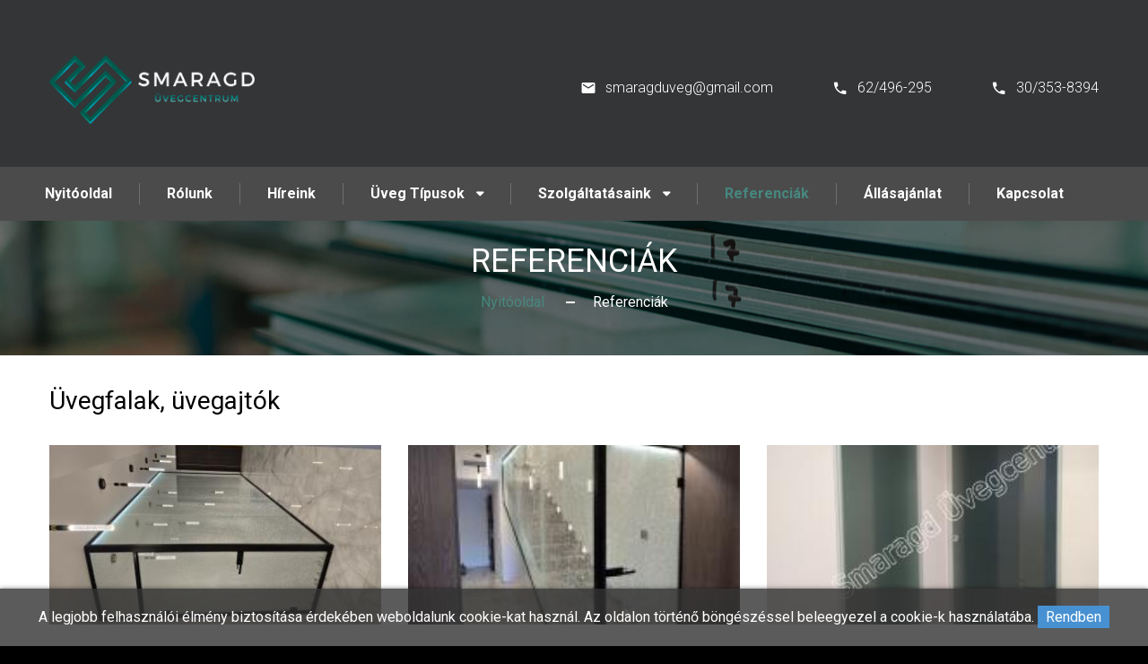

--- FILE ---
content_type: text/html; charset=UTF-8
request_url: https://www.smaragduveg.hu/galeria/Uvegfalak-uvegajtok
body_size: 5671
content:

<!DOCTYPE html>
<html lang="en" class="wide wow-animation smoothscroll scrollTo">
  <head>
   	<meta charset="utf-8">
    <meta name="format-detection" content="telephone=no">
    <meta name="viewport" content="width=device-width, height=device-height, initial-scale=1.0, maximum-scale=1.0, user-scalable=0">
    <meta http-equiv="X-UA-Compatible" content="IE=Edge">
    <meta name="date" content="Dec 26">
    <link rel="icon" href="https://www.smaragduveg.hu/images/favicon.ico?v=2" type="image/x-icon">
    <!-- Stylesheets-->
    <link rel="stylesheet" type="text/css" href="//fonts.googleapis.com/css?family=Roboto:400,400italic,700italic,700,300,300italic">
    <link rel="stylesheet" href="https://www.smaragduveg.hu/css/style.css">
    <link rel="stylesheet" href="https://www.smaragduveg.hu/css/update.css?v=04">
	
		<meta property='og:locale' content='hu_HU'>
		<meta property='og:type' content='website'/>
		<meta property='og:title' content='Smaragd Üvegcentrum – Egyedi üvegmegoldások szakértőktől.'>
		<meta property='og:description' content='Az egyedi üvegfalak, üvegkorlátok, zuhanykabinok pont akkorák és pont olyanok, ahogy azt megálmodtad. Keress bizalommal minket, segítünk! Az üveg a mi világunk.'>
		<meta property='og:url' content='https://www.smaragduveg.hu/'>
		<meta property='og:site_name' content='Smaragd Üvegcentrum – Egyedi üvegmegoldások szakértőktől.'>
				<meta name = "DC.Title" content = "Smaragd Üvegcentrum – Egyedi üvegmegoldások szakértőktől.">
		<meta name = "DC.Subject" content = "Az egyedi üvegfalak, üvegkorlátok, zuhanykabinok pont akkorák és pont olyanok, ahogy azt megálmodtad. Keress bizalommal minket, segítünk! Az üveg a mi világunk.">
		<meta name = "DC.Publisher" content = "Smaragd Üvegcentrum">
		<meta name = "DC.Date" content = "2025-11-23T05:52:58">
		<meta name = "DC.Type" content = "website">
		<meta name = "DC.Format" content = "text/html">
		<meta name = "DC.Identifier" content = "https://www.smaragduveg.hu/">
		
   
	<script type="text/javascript" src="https://www.smaragduveg.hu/config.js"></script>
	<script type="text/javascript" src="https://www.smaragduveg.hu/js/myscript.js"></script>
		
	<link href="https://www.smaragduveg.hu/webshop/style.css" rel="stylesheet" type="text/css" />
	<script type="text/javascript" src="https://www.smaragduveg.hu/webshop/scripts/kereso_ac.js"></script>
	<script type="text/javascript" src="https://www.smaragduveg.hu/webshop/scripts/clearbox.js"></script>
	<script>
		// Kategória menü
		$(document).ready(function(){
			var becsukJel = '[+]';
			var kinyitJel = '[-]';
			
			$(".kat_menu ul:has(.aktiv_kat)").css("display", "block"); // Kinyitjuk az aktív menüt.
			
			// multilevel megjelölése
			$(document).find(".kat_menu li").each(function() {
				if($(this).find("ul").size() != 0){
					$(this).find("a:first").append('<span class="kat_menu_lenyito_jel">'+becsukJel+'</span>');
					
				}
			});	
			// aktív kategória lenyitójának megjelölése
			$(document).find(".kat_menu li.aktiv_kat").each(function() {
				$(this).parents("ul").parent("li").find("span:first").html('<span class="kat_menu_lenyito_jel">'+kinyitJel+'</span>');
			});
		
			$( ".kat_menu a" ).click(function() {
				if($(this).attr("href")=='#'){
					if($(this).children('.kat_menu_lenyito_jel').html() == becsukJel){
						$(this).children('.kat_menu_lenyito_jel').html(kinyitJel);
					}
					else{
						$(this).children('.kat_menu_lenyito_jel').html(becsukJel);
					}
					
					$(this).next('ul').animate({
						height: [ "toggle", "swing" ]
					}, 300);
					return false; // Hogy a href="#" ne ugorjon fel
				}
			});
		});
	</script>

<!-- Global site tag (gtag.js) - Google Analytics -->
<script async src="https://www.googletagmanager.com/gtag/js?id=UA-117853983-1"></script>
<script>
  window.dataLayer = window.dataLayer || [];
  function gtag(){dataLayer.push(arguments);}
  gtag('js', new Date());

  gtag('config', 'UA-117853983-1');
</script>
    <title>Smaragd Üvegcentrum – Egyedi üvegmegoldások szakértőktől.</title>
    <meta name="description" content="Az egyedi üvegfalak, üvegkorlátok, zuhanykabinok pont akkorák és pont olyanok, ahogy azt megálmodtad. Keress bizalommal minket, segítünk! Az üveg a mi világunk.">
  </head>
  <body>
    <!-- Page-->
    <div class="page text-center">
      <!-- Page Header-->
      <header class="page-head header-panel-absolute bg-gray-darkest slider-menu-position">
        <!-- RD Navbar Transparent-->
        <div class="rd-navbar-wrap">
          <nav data-md-device-layout="rd-navbar-static" data-lg-device-layout="rd-navbar-static" data-stick-up-offset="120" class="rd-navbar rd-navbar-default" data-lg-auto-height="true" data-auto-height="false" data-md-layout="rd-navbar-static" data-lg-layout="rd-navbar-static" data-lg-stick-up="true">
            <div class="rd-navbar-inner">
              <!-- RD Navbar Panel-->
              <div class="rd-navbar-panel">
                <!-- RD Navbar Toggle-->
                <button data-rd-navbar-toggle=".rd-navbar, .rd-navbar-nav-wrap" class="rd-navbar-toggle"><span></span></button>
                <div class="rd-navbar-panel-title veil-md reveal-inline-block">
                  <h4>
                    Referenciák                  </h4>
                </div>
                <!-- RD Navbar Right Side Toggle-->
                <button data-rd-navbar-toggle=".right-side" class="rd-navbar-right-side-toggle veil-md"><span></span></button>
                <div class="shell">
                  <div class="range range-md-middle">
                    <div class="cell-md-3 left-side">
                      <div class="clearfix text-md-left text-center">
                        <!--Navbar Brand-->
                        <div class="rd-navbar-brand"><h1><a href="https://www.smaragduveg.hu/"><img width="229px"  src='https://www.smaragduveg.hu/images/smaragd-fekete.png?v=2' alt='logo'/></a></h1></div>
                      </div>
                    </div>
                    <div class="cell-md-9 text-md-right right-side">
                      <ul class="list-unstyled">
                        <li class="reveal-md-inline-block"><span class="icon icon-xxs mdi mdi-email text-middle"></span><a href="mailto:smaragduveg@gmail.com" class="inset-left-10 text-middle text-light">smaragduveg@gmail.com</a></li>
                        
                        <li class="reveal-md-inline-block"><span class="icon icon-xxs mdi mdi-phone text-middle"></span><a href="callto:62/496-295" class="inset-left-10 text-middle text-light">62/496-295</a></li>
                        <li class="reveal-md-inline-block"><span class="icon icon-xxs mdi mdi-phone text-middle"></span><a href="callto:30/353-8394" class="inset-left-10 text-middle text-light">30/353-8394</a></li>
                      </ul>
                    </div>
                  </div>
                </div>
              </div>
              <div class="rd-navbar-menu-wrap">
                <div class="shell">
                  <div class="rd-navbar-nav-wrap">
                    <div class="rd-navbar-mobile-scroll">
                      <div class="rd-navbar-mobile-header-wrap">
                        <!--Navbar Brand Mobile-->
                        <div class="rd-navbar-mobile-brand"><a href="https://www.smaragduveg.hu/"><img width='229' height='48' src='https://www.smaragduveg.hu/images/smaragd-fekete.png' alt=''/></a><span></span></a></div>
                        <!--RD Navbar Mobile Search-->
                       
                      </div>
                      <!-- RD Navbar Nav-->
                      <ul class="rd-navbar-nav">

                        <li ><a href="https://www.smaragduveg.hu/">Nyitóoldal</a>
                        </li>
                        <li ><a href="https://www.smaragduveg.hu/rolunk/">Rólunk</a>
                        </li>
                        <li ><a href="https://www.smaragduveg.hu/hirek/">Híreink</a>
                        </li>
                        <li ><a>Üveg Típusok</a>
                          <ul class="rd-navbar-dropdown">
                            <li><a href="https://www.smaragduveg.hu/uveg_tipusok/lacobel/">Lacobel Üveg</a>
                            </li>
                            <li><a href="https://www.smaragduveg.hu/uveg_tipusok/savmart/">Savmart Üveg</a>
                            </li>
                            <li><a href="https://www.smaragduveg.hu/uveg_tipusok/katedral/">Katedral Üveg</a>
                            </li>
                            
                          </ul>
                        </li>
                        <li ><a>Szolgáltatásaink</a>
                          <ul class="rd-navbar-dropdown">
                            <li><a href="https://www.smaragduveg.hu/szolgaltatasaink/edzett_uveg/">Egyedi edzett üveg megoldások</a>
                            </li>
                            <li><a href="https://www.smaragduveg.hu/szolgaltatasaink/daruzas/">Daruzás</a>
                            </li>
                            <li><a href="https://www.smaragduveg.hu/szolgaltatasaink/hagyomanyos_uvegezes/">Hagyományos üvegezés</a>
                            </li>
                            <li><a href="https://www.smaragduveg.hu/szolgaltatasaink/uvegmunkalas/">Üvegmunkálás</a>
                            </li>
                            <li><a href="https://www.smaragduveg.hu/szolgaltatasaink/zuhanykabin-keszites/">Zuhanykabin készítés</a></li>
                            
                            <li><a href="https://www.smaragduveg.hu/szolgaltatasaink/terelvalaszto-uvegfal/">Térelválasztó Üvegfal</a></li>

                            <li><a href="https://www.smaragduveg.hu/szolgaltatasaink/eltolhato-uvegfalak/">BKS - Eltolható üvegfalak</a></li>

                            <li><a href="https://www.smaragduveg.hu/szolgaltatasaink/diszuvegezes/">Díszüvegezés</a></li>
                          </ul>
                        </li>
                         <li class="active"><a href="https://www.smaragduveg.hu/galeria/">Referenciák</a>
                        </li>
                         <li ><a href="https://www.smaragduveg.hu/allasajanlat/">Állásajánlat</a>
                          </li>
                         <li ><a href="https://www.smaragduveg.hu/kapcsolat/">Kapcsolat</a>
                        </li>
                        
                    </div>
                  </div>
                  <!--RD Navbar Search-->
                  
                </div>
              </div>
            </div>
          </nav>
        </div>
      </header>
      <!-- RD Parallax-->
      <div data-on="false" data-md-on="true" class="rd-parallax aloldal-parallax">
        <div data-speed="0.15" data-type="media" data-url="https://www.smaragduveg.hu/images/aloldal.jpg"  class="rd-parallax-layer"></div>
        <div data-speed="0" data-type="html" class="rd-parallax-layer">
          <!-- Classic Breadcrumbs-->
          <section class="breadcrumb-classic context-dark">
            <div class="shell section-60">
              <div>
                <h2 class="veil reveal-sm-block text-regular">Referenciák</h2>
              </div>
              <ul class="list-inline list-inline-lg list-inline-dashed p">
                <li><a href="https://www.smaragduveg.hu/">Nyitóoldal</a></li>
                <li>Referenciák
                </li>
              </ul>
            </div>
          </section>
        </div>
      </div>
      <!-- Page Content-->
      <main class="page-content">
        <section class="section-70 section-md-90">
          <div class="shell text-sm-left galeria">
            <h3>Üvegfalak, üvegajtók</h3><p></p><div class="row"><div class="col-lg-4 col-md-4 col-sm-6 col-xs-12 jqery"><div class="referencia_galeria_kep">
				<a href="https://www.smaragduveg.hu/images/galeria/img-175852348294700557581.jpg" rel="clearbox[gallery=Üvegfalak, üvegajtók]" >
				 <div class="ref_gal_kep_div" style="background-image:url(https://www.smaragduveg.hu/images/galeria/thumb-img-175852348294700557581.jpg);" ></div>
				</a>
			</div></div><div class="col-lg-4 col-md-4 col-sm-6 col-xs-12 jqery"><div class="referencia_galeria_kep">
				<a href="https://www.smaragduveg.hu/images/galeria/img-1758523481606468336855.jpg" rel="clearbox[gallery=Üvegfalak, üvegajtók]" >
				 <div class="ref_gal_kep_div" style="background-image:url(https://www.smaragduveg.hu/images/galeria/thumb-img-1758523481606468336855.jpg);" ></div>
				</a>
			</div></div><div class="col-lg-4 col-md-4 col-sm-6 col-xs-12 jqery"><div class="referencia_galeria_kep">
				<a href="https://www.smaragduveg.hu/images/galeria/img-1642831779100823249667.jpg" rel="clearbox[gallery=Üvegfalak, üvegajtók]" >
				 <div class="ref_gal_kep_div" style="background-image:url(https://www.smaragduveg.hu/images/galeria/thumb-img-1642831779100823249667.jpg);" ></div>
				</a>
			</div></div><div class="col-lg-4 col-md-4 col-sm-6 col-xs-12 jqery"><div class="referencia_galeria_kep">
				<a href="https://www.smaragduveg.hu/images/galeria/img-1642831779253852645866.jpg" rel="clearbox[gallery=Üvegfalak, üvegajtók]" >
				 <div class="ref_gal_kep_div" style="background-image:url(https://www.smaragduveg.hu/images/galeria/thumb-img-1642831779253852645866.jpg);" ></div>
				</a>
			</div></div><div class="col-lg-4 col-md-4 col-sm-6 col-xs-12 jqery"><div class="referencia_galeria_kep">
				<a href="https://www.smaragduveg.hu/images/galeria/img-163958171723847543634.jpg" rel="clearbox[gallery=Üvegfalak, üvegajtók]" >
				 <div class="ref_gal_kep_div" style="background-image:url(https://www.smaragduveg.hu/images/galeria/thumb-img-163958171723847543634.jpg);" ></div>
				</a>
			</div></div><div class="col-lg-4 col-md-4 col-sm-6 col-xs-12 jqery"><div class="referencia_galeria_kep">
				<a href="https://www.smaragduveg.hu/images/galeria/img-1626938132248026400804.jpg" rel="clearbox[gallery=Üvegfalak, üvegajtók]" >
				 <div class="ref_gal_kep_div" style="background-image:url(https://www.smaragduveg.hu/images/galeria/thumb-img-1626938132248026400804.jpg);" ></div>
				</a>
			</div></div><div class="col-lg-4 col-md-4 col-sm-6 col-xs-12 jqery"><div class="referencia_galeria_kep">
				<a href="https://www.smaragduveg.hu/images/galeria/img-1625220513176994221750.jpg" rel="clearbox[gallery=Üvegfalak, üvegajtók]" >
				 <div class="ref_gal_kep_div" style="background-image:url(https://www.smaragduveg.hu/images/galeria/thumb-img-1625220513176994221750.jpg);" ></div>
				</a>
			</div></div><div class="col-lg-4 col-md-4 col-sm-6 col-xs-12 jqery"><div class="referencia_galeria_kep">
				<a href="https://www.smaragduveg.hu/images/galeria/img-1621247484386883039493.jpg" rel="clearbox[gallery=Üvegfalak, üvegajtók]" >
				 <div class="ref_gal_kep_div" style="background-image:url(https://www.smaragduveg.hu/images/galeria/thumb-img-1621247484386883039493.jpg);" ></div>
				</a>
			</div></div><div class="col-lg-4 col-md-4 col-sm-6 col-xs-12 jqery"><div class="referencia_galeria_kep">
				<a href="https://www.smaragduveg.hu/images/galeria/img-1616599052376314368098.jpg" rel="clearbox[gallery=Üvegfalak, üvegajtók]" >
				 <div class="ref_gal_kep_div" style="background-image:url(https://www.smaragduveg.hu/images/galeria/thumb-img-1616599052376314368098.jpg);" ></div>
				</a>
			</div></div><div class="col-lg-4 col-md-4 col-sm-6 col-xs-12 jqery"><div class="referencia_galeria_kep">
				<a href="https://www.smaragduveg.hu/images/galeria/img-1616599052663210961967.jpg" rel="clearbox[gallery=Üvegfalak, üvegajtók]" >
				 <div class="ref_gal_kep_div" style="background-image:url(https://www.smaragduveg.hu/images/galeria/thumb-img-1616599052663210961967.jpg);" ></div>
				</a>
			</div></div><div class="col-lg-4 col-md-4 col-sm-6 col-xs-12 jqery"><div class="referencia_galeria_kep">
				<a href="https://www.smaragduveg.hu/images/galeria/img-1612952249955858552362.jpg" rel="clearbox[gallery=Üvegfalak, üvegajtók]" >
				 <div class="ref_gal_kep_div" style="background-image:url(https://www.smaragduveg.hu/images/galeria/thumb-img-1612952249955858552362.jpg);" ></div>
				</a>
			</div></div><div class="col-lg-4 col-md-4 col-sm-6 col-xs-12 jqery"><div class="referencia_galeria_kep">
				<a href="https://www.smaragduveg.hu/images/galeria/img-1612952249778438929934.jpg" rel="clearbox[gallery=Üvegfalak, üvegajtók]" >
				 <div class="ref_gal_kep_div" style="background-image:url(https://www.smaragduveg.hu/images/galeria/thumb-img-1612952249778438929934.jpg);" ></div>
				</a>
			</div></div><div class="col-lg-4 col-md-4 col-sm-6 col-xs-12 jqery"><div class="referencia_galeria_kep">
				<a href="https://www.smaragduveg.hu/images/galeria/img-1609853700267705896869.jpg" rel="clearbox[gallery=Üvegfalak, üvegajtók]" >
				 <div class="ref_gal_kep_div" style="background-image:url(https://www.smaragduveg.hu/images/galeria/thumb-img-1609853700267705896869.jpg);" ></div>
				</a>
			</div></div><div class="col-lg-4 col-md-4 col-sm-6 col-xs-12 jqery"><div class="referencia_galeria_kep">
				<a href="https://www.smaragduveg.hu/images/galeria/img-1609853700280207954347.jpg" rel="clearbox[gallery=Üvegfalak, üvegajtók]" >
				 <div class="ref_gal_kep_div" style="background-image:url(https://www.smaragduveg.hu/images/galeria/thumb-img-1609853700280207954347.jpg);" ></div>
				</a>
			</div></div><div class="col-lg-4 col-md-4 col-sm-6 col-xs-12 jqery"><div class="referencia_galeria_kep">
				<a href="https://www.smaragduveg.hu/images/galeria/img-1609853700855775071308.jpg" rel="clearbox[gallery=Üvegfalak, üvegajtók]" >
				 <div class="ref_gal_kep_div" style="background-image:url(https://www.smaragduveg.hu/images/galeria/thumb-img-1609853700855775071308.jpg);" ></div>
				</a>
			</div></div><div class="col-lg-4 col-md-4 col-sm-6 col-xs-12 jqery"><div class="referencia_galeria_kep">
				<a href="https://www.smaragduveg.hu/images/galeria/img-1609853700695298260543.jpg" rel="clearbox[gallery=Üvegfalak, üvegajtók]" >
				 <div class="ref_gal_kep_div" style="background-image:url(https://www.smaragduveg.hu/images/galeria/thumb-img-1609853700695298260543.jpg);" ></div>
				</a>
			</div></div><div class="col-lg-4 col-md-4 col-sm-6 col-xs-12 jqery"><div class="referencia_galeria_kep">
				<a href="https://www.smaragduveg.hu/images/galeria/img-1605508106327596328221.jpg" rel="clearbox[gallery=Üvegfalak, üvegajtók]" >
				 <div class="ref_gal_kep_div" style="background-image:url(https://www.smaragduveg.hu/images/galeria/thumb-img-1605508106327596328221.jpg);" ></div>
				</a>
			</div></div><div class="col-lg-4 col-md-4 col-sm-6 col-xs-12 jqery"><div class="referencia_galeria_kep">
				<a href="https://www.smaragduveg.hu/images/galeria/img-1594894617791519530117.jpg" rel="clearbox[gallery=Üvegfalak, üvegajtók]" >
				 <div class="ref_gal_kep_div" style="background-image:url(https://www.smaragduveg.hu/images/galeria/thumb-img-1594894617791519530117.jpg);" ></div>
				</a>
			</div></div><div class="col-lg-4 col-md-4 col-sm-6 col-xs-12 jqery"><div class="referencia_galeria_kep">
				<a href="https://www.smaragduveg.hu/images/galeria/img-1594894617188287861645.jpg" rel="clearbox[gallery=Üvegfalak, üvegajtók]" >
				 <div class="ref_gal_kep_div" style="background-image:url(https://www.smaragduveg.hu/images/galeria/thumb-img-1594894617188287861645.jpg);" ></div>
				</a>
			</div></div><div class="col-lg-4 col-md-4 col-sm-6 col-xs-12 jqery"><div class="referencia_galeria_kep">
				<a href="https://www.smaragduveg.hu/images/galeria/img-1594894617799353530630.jpg" rel="clearbox[gallery=Üvegfalak, üvegajtók]" >
				 <div class="ref_gal_kep_div" style="background-image:url(https://www.smaragduveg.hu/images/galeria/thumb-img-1594894617799353530630.jpg);" ></div>
				</a>
			</div></div><div class="col-lg-4 col-md-4 col-sm-6 col-xs-12 jqery"><div class="referencia_galeria_kep">
				<a href="https://www.smaragduveg.hu/images/galeria/img-1551186698515860633458.jpg" rel="clearbox[gallery=Üvegfalak, üvegajtók]" >
				 <div class="ref_gal_kep_div" style="background-image:url(https://www.smaragduveg.hu/images/galeria/thumb-img-1551186698515860633458.jpg);" ></div>
				</a>
			</div></div><div class="col-lg-4 col-md-4 col-sm-6 col-xs-12 jqery"><div class="referencia_galeria_kep">
				<a href="https://www.smaragduveg.hu/images/galeria/img-1551186636776406798511.jpg" rel="clearbox[gallery=Üvegfalak, üvegajtók]" >
				 <div class="ref_gal_kep_div" style="background-image:url(https://www.smaragduveg.hu/images/galeria/thumb-img-1551186636776406798511.jpg);" ></div>
				</a>
			</div></div><div class="col-lg-4 col-md-4 col-sm-6 col-xs-12 jqery"><div class="referencia_galeria_kep">
				<a href="https://www.smaragduveg.hu/images/galeria/img-1547557510196880547795.jpg" rel="clearbox[gallery=Üvegfalak, üvegajtók]" >
				 <div class="ref_gal_kep_div" style="background-image:url(https://www.smaragduveg.hu/images/galeria/thumb-img-1547557510196880547795.jpg);" ></div>
				</a>
			</div></div><div class="col-lg-4 col-md-4 col-sm-6 col-xs-12 jqery"><div class="referencia_galeria_kep">
				<a href="https://www.smaragduveg.hu/images/galeria/img-1547557426155213431455.jpg" rel="clearbox[gallery=Üvegfalak, üvegajtók]" >
				 <div class="ref_gal_kep_div" style="background-image:url(https://www.smaragduveg.hu/images/galeria/thumb-img-1547557426155213431455.jpg);" ></div>
				</a>
			</div></div><div class="col-lg-4 col-md-4 col-sm-6 col-xs-12 jqery"><div class="referencia_galeria_kep">
				<a href="https://www.smaragduveg.hu/images/galeria/img-1509348069293303770013.jpg" rel="clearbox[gallery=Üvegfalak, üvegajtók]" >
				 <div class="ref_gal_kep_div" style="background-image:url(https://www.smaragduveg.hu/images/galeria/thumb-img-1509348069293303770013.jpg);" ></div>
				</a>
			</div></div><div class="col-lg-4 col-md-4 col-sm-6 col-xs-12 jqery"><div class="referencia_galeria_kep">
				<a href="https://www.smaragduveg.hu/images/galeria/img-1507104789623956222552.jpg" rel="clearbox[gallery=Üvegfalak, üvegajtók]" >
				 <div class="ref_gal_kep_div" style="background-image:url(https://www.smaragduveg.hu/images/galeria/thumb-img-1507104789623956222552.jpg);" ></div>
				</a>
			</div></div><div class="col-lg-4 col-md-4 col-sm-6 col-xs-12 jqery"><div class="referencia_galeria_kep">
				<a href="https://www.smaragduveg.hu/images/galeria/img-150710477646252599917.jpg" rel="clearbox[gallery=Üvegfalak, üvegajtók]" >
				 <div class="ref_gal_kep_div" style="background-image:url(https://www.smaragduveg.hu/images/galeria/thumb-img-150710477646252599917.jpg);" ></div>
				</a>
			</div></div><div class="col-lg-4 col-md-4 col-sm-6 col-xs-12 jqery"><div class="referencia_galeria_kep">
				<a href="https://www.smaragduveg.hu/images/galeria/img-1503320419663013551849.jpg" rel="clearbox[gallery=Üvegfalak, üvegajtók]" >
				 <div class="ref_gal_kep_div" style="background-image:url(https://www.smaragduveg.hu/images/galeria/thumb-img-1503320419663013551849.jpg);" ></div>
				</a>
			</div></div><div class="col-lg-4 col-md-4 col-sm-6 col-xs-12 jqery"><div class="referencia_galeria_kep">
				<a href="https://www.smaragduveg.hu/images/galeria/img-1503320412138235315214.jpg" rel="clearbox[gallery=Üvegfalak, üvegajtók]" >
				 <div class="ref_gal_kep_div" style="background-image:url(https://www.smaragduveg.hu/images/galeria/thumb-img-1503320412138235315214.jpg);" ></div>
				</a>
			</div></div><div class="col-lg-4 col-md-4 col-sm-6 col-xs-12 jqery"><div class="referencia_galeria_kep">
				<a href="https://www.smaragduveg.hu/images/galeria/img-1492597508854458007030.jpg" rel="clearbox[gallery=Üvegfalak, üvegajtók]" >
				 <div class="ref_gal_kep_div" style="background-image:url(https://www.smaragduveg.hu/images/galeria/thumb-img-1492597508854458007030.jpg);" ></div>
				</a>
			</div></div><div class="col-lg-4 col-md-4 col-sm-6 col-xs-12 jqery"><div class="referencia_galeria_kep">
				<a href="https://www.smaragduveg.hu/images/galeria/img-1492597503718452136963.jpg" rel="clearbox[gallery=Üvegfalak, üvegajtók]" >
				 <div class="ref_gal_kep_div" style="background-image:url(https://www.smaragduveg.hu/images/galeria/thumb-img-1492597503718452136963.jpg);" ></div>
				</a>
			</div></div><div class="col-lg-4 col-md-4 col-sm-6 col-xs-12 jqery"><div class="referencia_galeria_kep">
				<a href="https://www.smaragduveg.hu/images/galeria/img-1492597497647970248479.jpg" rel="clearbox[gallery=Üvegfalak, üvegajtók]" >
				 <div class="ref_gal_kep_div" style="background-image:url(https://www.smaragduveg.hu/images/galeria/thumb-img-1492597497647970248479.jpg);" ></div>
				</a>
			</div></div><div class="col-lg-4 col-md-4 col-sm-6 col-xs-12 jqery"><div class="referencia_galeria_kep">
				<a href="https://www.smaragduveg.hu/images/galeria/img-1492597486713805509265.jpg" rel="clearbox[gallery=Üvegfalak, üvegajtók]" >
				 <div class="ref_gal_kep_div" style="background-image:url(https://www.smaragduveg.hu/images/galeria/thumb-img-1492597486713805509265.jpg);" ></div>
				</a>
			</div></div><div class="col-lg-4 col-md-4 col-sm-6 col-xs-12 jqery"><div class="referencia_galeria_kep">
				<a href="https://www.smaragduveg.hu/images/galeria/img-1492597477417311244178.jpg" rel="clearbox[gallery=Üvegfalak, üvegajtók]" >
				 <div class="ref_gal_kep_div" style="background-image:url(https://www.smaragduveg.hu/images/galeria/thumb-img-1492597477417311244178.jpg);" ></div>
				</a>
			</div></div><div class="col-lg-4 col-md-4 col-sm-6 col-xs-12 jqery"><div class="referencia_galeria_kep">
				<a href="https://www.smaragduveg.hu/images/galeria/img-1492597471542656743433.jpg" rel="clearbox[gallery=Üvegfalak, üvegajtók]" >
				 <div class="ref_gal_kep_div" style="background-image:url(https://www.smaragduveg.hu/images/galeria/thumb-img-1492597471542656743433.jpg);" ></div>
				</a>
			</div></div><div class="col-lg-4 col-md-4 col-sm-6 col-xs-12 jqery"><div class="referencia_galeria_kep">
				<a href="https://www.smaragduveg.hu/images/galeria/img-1492597465167907854076.jpg" rel="clearbox[gallery=Üvegfalak, üvegajtók]" >
				 <div class="ref_gal_kep_div" style="background-image:url(https://www.smaragduveg.hu/images/galeria/thumb-img-1492597465167907854076.jpg);" ></div>
				</a>
			</div></div></div><p style="height:20px;"><a href="https://www.smaragduveg.hu/galeria/" class="btn btn-default btn-sm margbot5" >Vissza</a></p>          </div>
        </section>
        
      </main>
      <!-- Page Footer-->
       <!-- Page Footer-->
      <footer class="section-65 page-footer bg-gray-darkest context-dark">
        <div class="shell">
          <div class="range range-xs-center range-sm-top">
            <div class="cell-xs-10 cell-md-4 text-md-left cell-md-push-2">
              <h5>Elérhetőségeink</h5>
              <div class="offset-top-20" itemscope="" itemtype="http://schema.org/Organization">
                <ul class="list-inline">
                  <li><span class="icon-xxs mdi mdi-certificate text-gray text-middle"></span>
                  <a><span itemprop="name">Smaragd Üvegcentrum Kft.</span></a>
                  </li>
                </ul>
                <ul class="list-inline">
                  <li><span class="icon-xxs mdi mdi-map-marker text-gray text-middle"></span>
                  <a><span itemprop="address" itemscope="" itemtype="http://schema.org/PostalAddress"><span itemprop="postalCode">6727</span> <span itemprop="addressLocality">Szeged</span>, <span itemprop="streetAddress">Babér u. 14</span></span></a>
                  </li>
                </ul>
                <ul class="list-inline">
                  <li><span class="icon icon-xxs mdi mdi-phone text-gray text-middle"></span>
                  <a href="callto:62/496-295"><span itemprop="telephone"> 62/496-295 </span></a>
                  </li>
                </ul>
                <ul class="list-inline">
                  <li><span class="icon icon-xxs mdi mdi-phone text-gray text-middle"></span>
                  <a href="callto:30/353-8394"> 30/353-8394 </a>
                  </li>
                </ul>
                <ul class="list-inline">
                  <li><span class="icon icon-xxs mdi mdi-email text-gray text-middle"></span>
                  <a href="mailto:smaragduveg@gmail.com"> smaragduveg@gmail.com </a>
                  </li>
                </ul>
                <ul class="list-inline">
                  <p class="text-bold text-primary font-accent text-line-height-125"><a>Nyitvatartás:</a></p>
                  <li>
                  <a>Hétfő-Péntek: 8–16 óráig</a>
                  </li>

                                    <li>
                  <a>Szombat: Zárva</a>
                  </li>
                </ul>
              </div>
            </div>
            <div class="cell-xs-10 cell-md-4 offset-top-50 offset-md-top-0 text-md-left cell-md-push-3">
             <iframe src="https://www.google.com/maps/embed?pb=!1m14!1m8!1m3!1d2757.883765147978!2d20.1714407!3d46.2724142!3m2!1i1024!2i768!4f13.1!3m3!1m2!1s0x4744881f66161d4f%3A0x82ebce4283b134e7!2sSmaragd+%C3%9Cvegcentrum!5e0!3m2!1shu!2shu!4v1485854712938" width="293" height="270" frameborder="0" style="border:0" allowfullscreen></iframe>
            </div>
            <div class="cell-xs-10 cell-md-4 text-md-left cell-md-push-1 offset-top-50 offset-md-top-0">
              <!--Footer brand--><a href="https://www.smaragduveg.hu/"><img width='177' height='78' src='https://www.smaragduveg.hu/images/smaragd-fekete.png?v=2' alt='labléc logo'/></a>
              <div class="offset-md-top-145 offset-top-20">
                <p>&copy; <span id="copyright-year"></span>  Minden jog fenntartva | Készítette:  <a class= "innovip" target="_blank" href="http://www.innovip.hu">Innovip.hu Kft.</a></p>
              </div>
            </div>
          </div>
        </div>
      </footer>

		<style>
			#cookie_div {
				background-color: rgba(51,51,51,0.8);
				border-radius: 0;
				box-shadow: 0 0 5px rgba(0,0,0,0.5);
				padding: 20px 0;
				position: fixed;
				left: 0;
				right: 0;
				bottom: 0;
				z-index: 9999;
				color: white;
				text-align: center;
			}
			.cookie_btn {
				background-color: #4791D2;
				padding: 3px 9px;
				cursor: pointer;
			}
		</style>
		<script>
			function cookieRendben() {
				// document.cookie="oldal_ell=1";
				document.getElementById('cookie_div').style.display = 'none';
				var expires;
				var days = 100;
				var date = new Date();
				date.setTime(date.getTime() + (days * 24 * 60 * 60 * 1000));
				expires = "; expires=" + date.toGMTString();
				document.cookie = "oldal_ell=1" + expires + "; path=/";
			}
		</script>
		<div id="cookie_div" style="">A legjobb felhasználói élmény biztosítása érdekében weboldalunk cookie-kat használ. Az oldalon történő böngészéssel beleegyezel a cookie-k használatába. <span class="cookie_btn" onClick="cookieRendben()">Rendben</span></div>
		    </div>
    </div>
    <!-- Global Mailform Output-->
    <div id="form-output-global" class="snackbars"> </div>
    <!-- PhotoSwipe Gallery-->
    <div tabindex="-1" role="dialog" aria-hidden="true" class="pswp">
      <div class="pswp__bg"></div>
      <div class="pswp__scroll-wrap">
        <div class="pswp__container">
          <div class="pswp__item"></div>
          <div class="pswp__item"></div>
          <div class="pswp__item"></div>
        </div>
        <div class="pswp__ui pswp__ui--hidden">
          <div class="pswp__top-bar">
            <div class="pswp__counter"></div>
            <button title="Close (Esc)" class="pswp__button pswp__button--close"></button>
            <button title="Share" class="pswp__button pswp__button--share"></button>
            <button title="Toggle fullscreen" class="pswp__button pswp__button--fs"></button>
            <button title="Zoom in/out" class="pswp__button pswp__button--zoom"></button>
            <div class="pswp__preloader">
              <div class="pswp__preloader__icn">
                <div class="pswp__preloader__cut">
                  <div class="pswp__preloader__donut"></div>
                </div>
              </div>
            </div>
          </div>
          <div class="pswp__share-modal pswp__share-modal--hidden pswp__single-tap">
            <div class="pswp__share-tooltip"></div>
          </div>
          <button title="Previous (arrow left)" class="pswp__button pswp__button--arrow--left"></button>
          <button title="Next (arrow right)" class="pswp__button pswp__button--arrow--right"></button>
          <div class="pswp__caption">
            <div class="pswp__caption__center"></div>
          </div>
        </div>
      </div>
    </div>
    	<script src="https://www.smaragduveg.hu/js/core.min.js"></script>
    <script src="https://www.smaragduveg.hu/js/script.js"></script>


  </body>
</html>

--- FILE ---
content_type: text/css
request_url: https://www.smaragduveg.hu/css/update.css?v=04
body_size: 739
content:
/*Map*/

.scrolloff {
	pointer-events: none;
}


/*Mobile Menu*/

.rd-navbar-default.rd-navbar-fixed .rd-navbar-nav li + li{
	width:17%;
}

/*#46877f*/

.swiper-pagination-bullet-active,
.thumbnail-classic > figure figcaption:after, .thumbnail-classic > figcaption:after,
.context-dark .owl-carousel .owl-dot.active,
.ui-to-top:hover{
	background-color: #46877f !important; 
}

.rd-navbar-static .rd-navbar-panel {
	background-color: #343537 !important;
}

.rd-navbar-default.rd-navbar-static .rd-navbar-menu-wrap {
    background: #4b4b4b;
}

.rd-navbar-default.rd-navbar-static .rd-navbar-nav > li.active > a,
p a,
.art1 time span,
.rd-navbar-default.rd-navbar-static .rd-navbar-dropdown li:hover > a,
.rd-navbar-default.rd-navbar-static .rd-navbar-dropdown li > a:before, 
.rd-navbar-transparent.rd-navbar-static .rd-navbar-dropdown li > a:before, 
.rd-navbar-center.rd-navbar-static .rd-navbar-dropdown li > a:before, 
.rd-navbar-minimal.rd-navbar-static .rd-navbar-dropdown li > a:before, 
.rd-navbar-default.rd-navbar-static .rd-navbar-megamenu li > a:before, 
.rd-navbar-transparent.rd-navbar-static .rd-navbar-megamenu li > a:before, 
.rd-navbar-center.rd-navbar-static .rd-navbar-megamenu li > a:before, 
.rd-navbar-minimal.rd-navbar-static .rd-navbar-megamenu li > a:before,
.rd-navbar-default.rd-navbar-fixed .rd-navbar-dropdown > li > a,
.rd-navbar-default.rd-navbar-fixed .rd-navbar-nav li.opened > a,
.rd-navbar-default.rd-navbar-fixed .rd-navbar-nav li.opened > .rd-navbar-submenu-toggle

{
	color:#46877f !important;
}

.parallax-text{
	font-weight: 600 !important;
}

.rd-navbar-nav{
	width: 1200px;
}

.rd-navbar-menu-wrap{
	padding-right: 10px;
}

.bg-primary{
	background: #46877f !important;
    fill: #46877f !important;
}

.rd-navbar-default.rd-navbar-static .rd-navbar-nav > li > a:hover,
.rd-navbar-default.rd-navbar-fixed .rd-navbar-nav li:hover > a,
.rd-navbar-default.rd-navbar-fixed .rd-navbar-nav li:hover > .rd-navbar-submenu-toggle,
.focus a{
	color: #62beb2 !important; 
}


h6 a{
	color: #40c0b0 !important;
}

h6 a:hover{
	color:#46877f !important;
}

.btn-default {
    color: #46877f !important;
    border-color: #46877f !important;
}

.btn-default:hover{
	color:#000 !important;
	border-color:#000 !important;
}

.page .text-primary,
.breadcrumb-classic .list-inline-dashed > li a,
.rd-navbar-default.rd-navbar-fixed .rd-navbar-nav li.active > a{
	color:#46877f !important;
}

.btn-primary{
	background-color:#46877f !important;
	border-color:#46877f !important;
}

.btn-primary:hover{
	background-color: #2e5c57 !important;
	border-color: #2e5c57 !important;
}

.slider-primary-btn{
	color:#fff !important;
	background:transparent;
	border-color: #fff !important;
}

.page-footer{
	padding-top: 100px !important;
}

.hirek .btn{
	background-color:#46877f !important;
	border-color:#46877f !important;
	color:#fff !important;
}

.hirek .btn:hover{
	background-color: #2e5c57 !important;
	border-color: #2e5c57 !important;
}

#CB_Window{
	z-index: 9999999999 !important;
}

.referencia_galeria_kep{
	margin-bottom: 50px !important;
}

.aloldal-parallax .rd-parallax-inner{
	padding-top: 200px !important;
}


@media (max-width: 1200px){
	.rd-navbar-default.rd-navbar-fixed .rd-navbar-mobile-header-wrap{
		background:#343537 !important;
	}
}
	

.modal.fade {
  z-index: 10000000 !important;
}

.szechenyi3 {
	position: fixed;
	min-height: 64px;
	max-height: 64px;
	bottom: 0px;
	left: 0;
	z-index: 999;
  }

--- FILE ---
content_type: text/css
request_url: https://www.smaragduveg.hu/webshop/style.css
body_size: 4457
content:
.ref_gal_kep_div {
    margin-bottom: 20px;
    padding: 0;
    height: 200px;
    background-position: center;
    background-repeat: no-repeat;
    background-size: cover;
}
/*Kiny�l� kos�r*/
.slide-out-div {
    padding: 20px 16px;
    width: 250px;
	min-height: 200px;
	max-height: 306px !important;
	/*background: url('images/bg_oldal_kosar.png');*/
	background-color: #fff;
	border-top: 1px solid #dbdbdb;
	border-radius: 5px;
	z-index: 999;
	-webkit-box-shadow: 0px 2px 8px 0px rgba(142, 142, 142, 1);
	box-shadow: 0px 2px 8px 0px rgba(142, 142, 142, 1);
}
/*Kiny�l� kos�r V�GE*/

/* Kategoria menu */
ul.kat_menu {
	padding: 0;
	margin: 0 0 20px 0;
	font-size: 1em;
	line-height: 0.5em;
	list-style: none;
	
}
ul.kat_menu li {
	list-style-type:none;
}
.kat_menu ul {
	display: none;
	/* margin-left: 20px; */
}
.kat_menu a {
	cursor: pointer;
	text-decoration: none;
	display: block;
	padding: 11px 8px 10px 20px;
	line-height: 20px;
	background-color: #fff;
	margin-bottom: 1px;
	border-left: 3px solid #e1e1e1;
    background-color: #E1E1E1;
}
/* .kat_menu a:hover {
	color: green;
} */
ul.kat_menu li a:hover { /*F�men�*/
	background-color: #F5F5F5;
	border-left: 3px solid #4791D2;
}
ul.kat_menu ul li a { /* 1. almen�*/
	padding-left: 50px;
	font-weight: normal;
	outline:0;
	font-size: 12px;
	line-height: 18px;
	text-transform: none;
	background-color: #F9F9F9;
}
ul.kat_menu ul li a:hover {
	background-color: #F5F5F5;
}
ul.kat_menu ul ul li a { /* 2. almen�*/
	padding-left: 70px;
	background-color: #F9F9F9;
}
ul.kat_menu ul ul li a:hover {
	/* background-color: #374e6b; */
}
ul:has(> li) {
	display: block;
}
.aktiv_kat a {
	color: red;
	background-color: #F5F5F5;
	border-left: 3px solid red;
}
ul.kat_menu span{
	float:right;
}


/* Preloader */
.loader {
  border: 6px solid #4791D2;
  border-radius: 50%;
  border-top: 6px solid #81b640;
  width: 46px;
  height: 46px;
  -webkit-animation: spin 2s linear infinite;
  animation: spin 2s linear infinite;
  margin: 0 auto;
}
@-webkit-keyframes spin {
  0% { -webkit-transform: rotate(0deg); }
  100% { -webkit-transform: rotate(360deg); }
}
@keyframes spin {
  0% { transform: rotate(0deg); }
  100% { transform: rotate(360deg); }
}
#darab_riaszt {
	display: none;
}

.input_reg {
	width: 100% !important;
}
.szall_kolts_arak {
	float: right;
	display: none;
}
.riaszt_div {
	display: none;
}
#szall_mod_tartalom label, #fiz_mod_tartalom label {
	width: 100%;
}
/* Keres� autocoplete doboza */
#kereso_ac_doboz {
    background-color: #fff;
    width: 600px;
    /* height: 100px; */
    z-index: 9;
    position: absolute;
	display: none;
	padding: 10px;
	border: 1px solid #ddd;
	right: 0;
	text-align: left;
}
.kereso_ac_doboz_kiemelt_talalat {
	font-weight: bold;
	color: #78BE20;
}
.kereso_ac_doboz_termekek {
	width: 275px;
	float: left;
}
.kereso_ac_doboz_termekek ul {
	padding-left: 10px;
}
.kereso_ac_doboz_akciok {
	width: 274px;
	float: left;
	margin-left: 10px;
}
#kereso_ac_doboz h5 {
	font-weight: bold;
	line-height: 16px;
    font-size: 14px;
}
#kereso_ac_doboz a {
	color: #333333;
}
#kereso_ac_doboz a:hover {
	color: #F99406;
}
.kereso_ac_doboz_kategoria_title {
	margin-top: 4px;
	padding-top: 5px;
	margin-bottom: 4px;
	border-top: 1px solid #ddd;
}
.kereso_ac_doboz_akciok_termekek {
	float: left;
	width: 100%;
}
.kereso_ac_kep_helye {
	width: 70px;
	text-align: center;
    /* display: inline-block; */
	float: left;
    margin-bottom: 8px;
}
.kereso_ac_doboz_akciok img {
	width: 70px;
	margin-right: 10px;
}
/* Keres� autocoplete doboza VEGE */

.filter_box  h3 {
	margin: 0 0 20px;
    line-height: 18px;
    font-size: 18px;
}
.filter_box  label {
	font-weight: normal;
	cursor: pointer;
}
.full_szeles_gomb {
	width: 100%;
	text-align: center;
}
.kosar_mobilon_ar {
	display: none;
}
.kosar_mobilon_torol_gomb {
	display: none;
}
.szuro_mobil_title {
	display: none;
}
#szuro_lenyito {
	display: none;
}
.kosar_mobilon_elojon  {
	display: none;
}
@media (min-width: 768px) {
	.kosar_osszesen_cella {
		border: 0px !important;
	}
	.td_border_bal_mobilon {
		border-left: 0px !important;
	}
	.td_border_jobb_mobilon {
		border-right: 0px !important;
	}
}
@media (max-width: 767px) {
	.kosar_mobilon_eltunik  {
		display: none;
	}
	.kosar_mobilon_elojon  {
		display: block;
	}
	.kosar_mobilon_ar {
		display: block;
	}
	.kosar_mobilon_torol_gomb {
		display: inline;
	}
	#kosar_elemei td {
		 white-space: inherit;
	}
	.kosar_mennyiseg_oszlop {
		width: 140px;
	}
	#szuro_div_section {
		position: fixed;
		top: 0;
		right: 0;
		bottom: 0;
		left: 0;
		display: block;
		/* display: none; */
		opacity: 0;
		overflow-x: hidden;
		overflow-y: auto;
		/* z-index: 999999; */
		z-index: -1;
		margin: 0;
		background-color: rgba(0, 0, 0, 0.5);
		width: 100%;
		float: left;
	}
	#szuro_div {
		position: absolute;
		top: 46px;
		left: 0;
		float: left;
		width: 240px;
		margin-bottom: 20px;
		background: #fff;
		border-right: 3px solid #2d98ef;
		border-bottom: 3px solid #2d98ef;
		padding: 10px;		
	}
	.szuro_mobil_title {
		display: inline-block;
		font-family: 'open Sans', sans-serif;
		text-transform: uppercase;
		font-weight: 700;
		font-size: 18px;
		color: #2a2a2a;
		height: 46px;
		background: #f5f5f5;
		width: 240px;
		padding: 10px;
		padding-top: 13px;		
		border-top: 1px solid #e6e6e6;
		border-bottom: 1px solid #e6e6e6;
		border-right: 3px solid #2d98ef;
	}
	#szuro_bezar_gomb {
		float: right;
		margin-top: -2px;
		cursor: pointer;
	}
	#szuro_lenyito {
		display: block;
		cursor: pointer;
		margin-top: 10px;
	}
}
#kereso_sorrend {
	margin-bottom: 10px;
	width: auto;
}
.kereso_talalat_kategoria {
	margin-bottom: 10px;
	background-color: #F5F5F5;
    padding: 10px;
}
.kereso_talalat_kategoria a {
	cursor: pointer;
	margin-right: 20px;
}
.nezet_gomb {
	margin-left: 4px;
	margin-top: 5px;
	cursor: pointer;
}
.szuro_divek {
	margin-top: 20px;
}
.szuro_divek p {
	margin-bottom: 10px;
}
.szuro_divek h3 {
	outline: 0 none;
	cursor: pointer;
	margin-bottom: 8px;
}
.szuro_divek input[type='checkbox'] {
	cursor: pointer;
}
.osszeh_check {
	cursor: pointer;
}
.szuro_ar_osszeg {
	    display: inline !important;
}
#CB_Thumbs2 {
    width: 68px !important;
}
.art1 {
  margin-bottom: 55px;
}
.art1 time {
  text-transform: uppercase;
  font-size: 20px;
  text-align: center;
  margin: 2px 35px 10px 0;
  font-weight: 400;
  float: left;
  color: #3e454c;
}
.extra_wrapper {
  overflow: hidden;
}
.art1 time span {
  font-size: 50px;
  display: block;
  line-height: 40px;
  color: #4791D2;
  margin-bottom: 9px;
}
.termek_parameterek_kosar {
    line-height: 18px;
    font-size: 13px;
    color: #666;
    font-style: normal;
    border-radius: 0;
    background: none;
    border: 1px solid #ddd;
    padding: 5px 10px !important;
    width: 100%;
	cursor: pointer;
}
.riaszt_div {
	display: none;
}
.reg_box {
    /* margin: 0 20px 20px 20px; */
	/* padding: 0 20px 20px 20px; */
	text-align: center;
	background-color: #E1E1E1;
}
.reg_box .btn {
	padding: 10px 34px;
    text-transform: uppercase;
	color: #fff;
}
.reg_box a {
	color: #4791D2;
}
.reg_box input[type="text"], .reg_box input[type="password"] {
	margin-bottom: 20px;
	height: 45px;
	padding-left: 10px;
	width: 100% !important;
	background-color: #fff;
}
.reg_header {
    background-color: #505050;
    color: #fff;
    padding: 10px 30px;
    max-width: 230px;
    margin: 0 auto;
    text-align: center;
    font-size: 20px;
}
.reg_header span {
    display: block;
    font-size: 13px;
	margin-top: 8px;
}

.belepes_box {
	background-color: #E1E1E1;
	padding: 0 40px 20px 40px;
    max-width: 340px;
	margin: 30px auto;
	text-align: center;
}
.belepes_box p {
	margin: 16px 0;
}
.belepes_box p a {
	margin: 16px 0;
	color: #4791D2;
}
.belepes_header {
    background-color: #505050;
    color: #fff;
    padding: 10px 20px;
    width: 190px;
    margin: 0 auto;
    text-align: center;
    font-size: 20px;
}
.belepes_header span {
    display: block;
    font-size: 13px;
	margin-top: 8px;
}
.belepes_box input[type="text"], .belepes_box input[type="password"] {
	margin-top: 20px !important;
	height: 45px;
	width: 100% !important;
	background-color: #fff;
}
.belepes_box .btn {
	padding: 10px 34px;
    text-transform: uppercase;
}

.termek_kep {
	float:left;
	width: 270px;
}
.nagy_kep {
	float:left;
	border: 1px solid #e5e5e5;
	background: #fafafa;
	width: 220px;
}
.plusz_kep {
	float:left;
	width: 60px;
	border: 1px solid #e5e5e5;
	background: #fafafa;
	margin: 0;
	padding: 5px;
	margin-right: 10px;
	border-radius: 6px;
}
#kosar_tabla {
	width: 100%;
	display: inline-table;
}
#kosar_tabla_RESP {
	width: 100%;
	display: inline-table;
}
#eltero_cim {
	display: none;
}
.termek_hosszu {
    margin-bottom: 0px;
    background-color: #fff;
    padding-top: 20px;
    padding-bottom: 10px;
    border-top: 5px solid #E1E1E1;
}
.termek_hosszu .btn {
	width: 100%;
}
.termek_hosszu .btn-kivlista {
	font-size: 12px;
    text-align: center;
    padding: 9px 0;
	background-color: #6B6A6A;
	font-weight: normal;
}
.termek_hosszu .btn-kivlista:hover {
	background-color: #4791D2 ;
}
.price-normal {
	color: #2a2a2a;
	font-weight: 700;
	font-family: 'open Sans', sans-serif;
	line-height: 20px;
    font-size: 17px;
}
.price-new {
	color: #4791D2;
	font-weight: 700;
	font-family: 'open Sans', sans-serif;
	line-height: 20px;
    font-size: 17px;
	display: block;
}
.price-old {
	color: #2a2a2a;
	font-weight: 700;
	font-family: 'open Sans', sans-serif;
	line-height: 20px;
    font-size: 15px;
	display: block;
	text-decoration: line-through;
}
.szall_ido {
	background-color: #F5F5F5;
	border-top: 3px solid #E1E1E1;
}
.szall_ido p {
	margin: 10px 0 8px 0;
}
.szall_ido img {
	margin-bottom: 8px;
}
.term_hosszu_ar {
		margin-top:20px;
}
.rovid_leiras {
	margin: 0 0 10px;
}
.temek_info pre {
	font-family: 'open Sans', sans-serif;
	padding: 0;
	border: 0;
	color: #333;
	background: none;
	font-size: 14px;
    line-height: 20px;
}
.term_info_ar {
    font-weight: 700;
    color: #2a2a2a;
	line-height: 30px;
    font-size: 24px;
}
.term_info_regiar {
    font-weight: 700;
    color: #2a2a2a;
	line-height: 24px;
    font-size: 18px;
	text-decoration: line-through;
	margin-bottom: 0;
}
.term_info_ujar {
    font-weight: 700;
    color: #4791D2;
	line-height: 30px;
    font-size: 24px;
}
.term_info_kosarba {
	width: 100%;
    text-align: center;
    padding: 9px 0;
}
.term_info_kivansag {
	width: 100%;
	font-size: 12px;
    text-align: center;
    padding: 9px 0;
	background-color: #6B6A6A;
	font-weight: normal;
}
.term_info_darab {
	width: 38px !important;
	padding: 8px 0 !important;
	text-align: center;
}
.term_info_plusz, .term_info_minusz {
	padding: 8px 14px !important;
	background-color: #C7C7C7;
}
.term_info_plusz:hover, .term_info_minusz:hover {
	background-color: #4791D2;
}
.fels_termek_adatok {
	background-color: #F4F4F4;
	padding: 10px;
	margin-bottom: 30px;
}
.fels_termek_div:hover {
	/* border: 1px solid #4791D2; */
}
.fels_termek_kep {
	background-color: #fff;
	/* padding-top:6px; */
}
.lapozo_sav {
	margin-bottom: 10px;
	margin-top: 10px;
    background-color: #fff;
    padding-top: 10px;
    padding-bottom: 10px;
}
.lapozo_sav span {
	margin-left: 4px;
	float: left;
}
.lapozo_sav select {
	width: auto;
}
.lapozo_ikonok_div {
	float: right;
}
.utnez_term_divek {
	background-color: #fff;
	margin-bottom: 20px;
	padding: 10px 0;
}
.utnez_term_divek p {
	margin-bottom: 10px;
}

/*RESPONSIVE KEZD*/
/*1064 felett*/
@media only screen and (min-width: 1064px) {
	.ws_termek {
		position: relative;
		float: left;
		width: 27%;
		padding: 2%;
		margin: 1%;
		text-align: center !important;
		border: 1px solid #e5e5e5;
		border-radius: 6px;
	}
	.nagy_kep {
		padding: 5px;
		margin: 20px 20px 20px 0;
		border-radius: 6px;
	}
	.termek_adatok {
		float:left;
		width: 400px;
		margin: 20px;
	}
	#kosar_tabla_RESP {
		display: none;
	}
	#kosar_tabla {
		display: inline-table;
	}
}
/*1064 768 k�z�tt*/
@media only screen and (min-width: 768px) and (max-width: 1064px) {
	.ws_termek {
		position: relative;
		float: left;
		width: 27%;
		padding: 2%;
		margin: 1%;
		text-align: center !important;
		border: 1px solid #e5e5e5;
		border-radius: 6px;
	}
	.nagy_kep {
		margin: 0;
		padding: 5px;
		margin-bottom: 10px;
		border-radius: 6px;
	}
	.termek_adatok {
		float:left;
		width: 400px;
		margin: 20px;
	}
	#kosar_tabla_RESP {
		display: none;
	}
	#kosar_tabla {
		display: inline-table;
	}
}
/*768 420 k�z�tt*/
@media only screen and (min-width: 420px) and (max-width: 768px) {
	.ws_termek {
		position: relative;
		float: left;
		width: 60%;
		padding: 2%;
		margin: 2% 18%;
		text-align: center !important;
		border: 1px solid #e5e5e5;
		border-radius: 6px;
	}
	.nagy_kep {
		margin: 0;
		padding: 5px;
		margin-bottom: 10px;
		border-radius: 6px;
	}
	.termek_adatok {
		float:left;
		width: 340px;
		margin: 20px;
	}
	#kosar_tabla {
		display: none ;
	}
	#kosar_tabla_RESP {
		display: inline-table;
	}
}
/*420 alatt*/
@media only screen and (max-width: 420px) {
	.ws_termek {
		position: relative;
		float: left;
		width: 80%;
		padding: 5%;
		margin: 2% 5%;
		text-align: center !important;
		border: 1px solid #e5e5e5;
		border-radius: 6px;
	}
	.nagy_kep {
		margin: 0;
		padding: 5px;
		margin-bottom: 10px;
		border-radius: 6px;
	}
	.termek_adatok {
		float:left;
		width: 260px;
	}
	#kosar_tabla {
		display: none ;
	}
	#kosar_tabla_RESP {
		display: inline-table;
	}
}
/*RESPONSIVE V�GE*/
.termekek_tartalom {
	width: 100%;
	float: left;
}
.kosar_gomb {
	background: url(images/g_kosar_elott.jpg) no-repeat left top #344d6c;
	display: inline-block;
	font-size: 16px;
	line-height: normal;
	color: #fcfcfc !important;
	text-decoration: none !important;
	font-weight: bold;
	font-family: "Trebuchet MS", Arial, Helvetica, sans-serif;
	padding: 8px 14px 8px 44px;
	cursor: pointer;
	border: 0px solid #fff;
}
.kosar_gomb:hover {
	background: url(images/g_kosar_elott_on.jpg) no-repeat left top #CAC9C9;
	color: #fcfcfc !important;
	text-decoration: none !important;
}
.lapozo_szamok {
	cursor: pointer;
	position: relative;
	float: left;
	padding: 6px 12px !important;
	line-height: 1.428571429 !important;
	font-size: 14px !important;
	text-decoration: none;
	background-color: #F5F5F5 !important;
	margin-left: -1px;
	color: #000;
	border: 0;
}
.lapozo_szamok:hover {
	color: #000;
	background-color: #E1E1E1 !important;
}
.lapozo_szamok_aktualis {
	position: relative;
	float: left;
	padding: 6px 12px;
	line-height: 1.428571429;
	text-decoration: none;
	background-color: #E1E1E1 !important;
	margin-left: -1px;
	border: 0;
	color: #000;
}
#ws_csoportok {
	position: relative;
	float: left;
	width: 300px;
	min-height: 140px;
	margin: 10px;
	padding: 10px;
	background-color: #FBFAFA;
	border-width:1px;
	border-style:solid;
	border-color:#A9A9A9;
	border-radius: 6px;
	color: #898989;
	text-align: center;
}
.term_ar {
	color: #000;
	font: normal 20px/36px Arial, Helvetica, sans-serif;
	font-family: 'Open Sans', sans-serif;
}
#ws_termek_nagy {
	position: relative;
	float: left;
	width: 350px;
	min-height: 220px;
	margin: 10px;
	padding: 10px 10px 0px 10px;
	/*background-color: #FBFAFA;
	border-width:1px;
	border-style:solid;
	border-color:#A9A9A9;
	border-radius: 6px;
	color: #898989;*/
	text-align: left;
}
#ws_termek_nagy A:{
	color: white;
	text-decoration: none;
}
#ws_termek_nagy A:hover {
	color: #2D2018;
	text-decoration: none;
}

h1.term_nev {
color: #000;
background: none;
text-transform: none;
font: normal 24px/28px Arial, Helvetica, sans-serif;
font-family: 'Open Sans', sans-serif;
padding: 15px 20px 10px 0;
margin: 0;
border-bottom: 1px solid #e5e5e5;
}
.kassza_fejlec {
	position: relative;
	width: 100%;
	padding: 8px 0;
	font-size: 19px;
	line-height: 24px;
	font-weight: 400;
	background: #505050;
	border-top-right-radius: 3px;
	border-top-left-radius: 3px;
	color: #FFF;
	margin: 0;
	text-transform: none;
	margin-bottom: 2px;
}
.kassza_cim {
	font-size: 18px;
	padding: 10px 5px 10px 20px;
}
.kassza_tartalom {
	position: relative;
	float: left;
	width: 100%;
	padding: 0 4%;
	margin: 10px 0;
	display: none;
}
.kassza_ceruza {
	float:right;
	padding-right:10px;
}
.kassza_ceruza img{
	width: 20px !important;
	cursor: pointer;
}
/* Kassza 3.0 */
.kassza .kassza_title {
    width: 100%;
    padding: 8px 0;
    font-size: 19px;
    line-height: 24px;
    font-weight: 400;
    background: #505050;
    border-top-right-radius: 3px;
    border-top-left-radius: 3px;
    color: #FFF;
    margin: 0;
	padding-left: 20px;
    text-transform: none;
    margin-bottom: 2px;
}

.tabla_fel {
  width: 50%;
}
.hovermsg_container {
	position: absolute;
	overflow: hidden;
	display: block;
	padding: 10px 15px;
	overflow: hidden;
	background-color: #EFEFEF;
	/*color: #f9f9f9;
	font: 14px/1.2em Verdana, arial, sans-serif;*/
	border-radius: 10px;
	box-shadow: 2px 2px 2px rgba(0,0,0,0.4);
}

.hovermsg_close {
	float: right;
}

.hovermsg_warning {
	background: #EFEFEF url('images/warning.png') no-repeat 10px 10px;
	padding-left: 50px;
}

.hovermsg_error {
	background: #EFEFEF url('images/error.png') no-repeat 10px 10px;
	padding-left: 50px;
}

.hovermsg_notice {
	background: #EFEFEF url('images/hovermessage_notice.png') no-repeat 10px 10px;
	padding-left: 50px;
}

.hovermsg_confirm {
	background: #EFEFEF url('images/hovermessage_confirm.png') no-repeat 10px 10px;
	padding-left: 50px;
}
#osszehas_box_div {
	position: fixed;
	bottom: 0;
	width: 100%;
	margin: 0 auto;
}
#osszehas_box {
	/* padding: 0 10px 10px 10px;
	border-left: 1px solid #fff;
	border-top: 1px solid #fff;
	border-right: 1px solid #fff;
	display: block;
	background: url('images/bg_osszehas_box.png') repeat;
	z-index: 9999;
	position: fixed;
	bottom: 0px;
	color: #fff; */
	
	padding: 0 10px 10px 10px;
   /*  border-left: 1px solid #fff;
    border-top: 1px solid #fff;
    border-right: 1px solid #fff; */
    /* display: block; */
    background-color: #6B6A6A;
    z-index: 9999;
    /* position: absolute; */
    bottom: 0px;
    color: #fff;
    margin: 0 auto;
    max-width: 478px;
}
.osszehas_elemei {
	/* float: left;
	margin: 10px 10px 0px 0px;
	position: relative; */
	
	/* float: left; */
    margin: 10px 10px 0px 0px;
    /* position: relative; */
    /* width: 210px; */
    display: inline-flex;
}
.osszeh_torles {
	padding: 2px 14px !important;
	background-color:#3d3d3d !important;
	color:#fff !important;
	margin: 0 !important;
	box-shadow: none !important;
}
.osszeh_torles:hover {
	background-color:#4791D2 !important;
}
.osszeh_tovabb {
	padding: 2px 14px !important;
	background-color:#4791D2 !important;
	color:#fff !important;
	margin: 0 !important;
	box-shadow: none !important;
}
.osszeh_tovabb:hover {
	background-color:#3d3d3d !important;
}
.osszehas_elemei .term {
	width: 40px;
	height: 24px;
	overflow: hidden;
	border: 1px solid #fff;
}
.osszahas_oszlop {
	float: left;
	padding: 5px;
}
.osszehas_sor {
	float:left;
	width:100%;
}
.osszehas_szines {
	background-color: #F0F0F0;
}
#pp_valaszto {
	margin: 0 10px;
	display: none;
}
#pp_valaszto select {
	display: block;
    width: 100%;
    height: 34px;
    padding: 6px 12px;
    font-size: 12px;
    line-height: 1.428571429;
    color: #555;
    background-color: #fff;
    background-image: none;
    border: 1px solid #ccc;
	margin-bottom: 10px;
	cursor: pointer;
}
#pp_valaszto label {
	cursor: pointer;
}
#pp_valaszto input[type="radio"] {
	cursor:pointer; margin-right: 4px;
}
.pp_talalatok {
	width: 100%;
	border-bottom: 1px solid #ccc;
	padding: 2px 12px;
	float: left;
	padding-top: 10px;
}
.pp_talalatok:last-child {
	margin-bottom: 20px;
}
.pp_talalatok h5 {
	font-size: 13px;
    font-weight: bold;
	/* min-width: 330px; */
	/* border-bottom: 1px solid #ccc; */
	width: 100%;
	margin-bottom: 4px;
	margin-top: 0px;
}
.pp_talalatok label {
	width: auto !important;
	/* width: calc(100% - 22px);
	width: -moz-calc(100% - 22px);
	width: -webkit-calc(100% - 22px);
	width: -o-calc(100% - 22px);
	width: calc(100% - 22px); */
}
.pp_talalatok h5 span {
    font-size: 13px;
    font-weight: normal;
    display: block;
    padding-top: 6px;
	margin-bottom: 4px;
}
.pp_talalatok input[type="radio"] {
	vertical-align: top;
    margin-top: 11px;
}
.pp_talalatok img {
	float: right;
	max-height: 36px;
}
#gls_valaszto {
	margin: 0 10px;
	display: none;
}
#gls_valaszto select {
	display: block;
    width: 100%;
    height: 34px;
    padding: 6px 12px;
    font-size: 12px;
    line-height: 1.428571429;
    color: #555;
    background-color: #fff;
    background-image: none;
    border: 1px solid #ccc;
	margin-bottom: 10px;
	cursor: pointer;
}
#gls_valaszto label {
	cursor: pointer;
}
#gls_valaszto input[type="radio"] {
	cursor:pointer; margin-right: 4px;
}
.gls_talalatok {
	width: 100%;
	border-bottom: 1px solid #ccc;
	padding: 2px 12px;
	float: left;
	padding-top: 10px;
}
.gls_talalatok:last-child {
	margin-bottom: 20px;
}
.gls_talalatok h5 {
	font-size: 13px;
    font-weight: bold;
	/* min-width: 330px; */
	/* border-bottom: 1px solid #ccc; */
	width: 100%;
	margin-bottom: 4px;
	margin-top: 0px;
}
.gls_talalatok label {
	/* width: auto !important; */
	width: calc(100% - 22px) !important;
	width: -moz-calc(100% - 22px) !important;
	width: -webkit-calc(100% - 22px) !important;
	width: -o-calc(100% - 22px) !important;
	width: calc(100% - 22px) !important;
}
.gls_talalatok h5 span {
    font-size: 13px;
    font-weight: normal;
    display: block;
    padding-top: 6px;
	margin-bottom: 4px;
}
.gls_talalatok input[type="radio"] {
	vertical-align: top;
    margin-top: 11px;
}
.gls_talalatok img {
	float: right;
	max-height: 36px;
}


--- FILE ---
content_type: text/javascript
request_url: https://www.smaragduveg.hu/config.js
body_size: -97
content:
var	domain='https://www.smaragduveg.hu';
// var	domain='http://www.demowebaruhaz.innovip.hu';